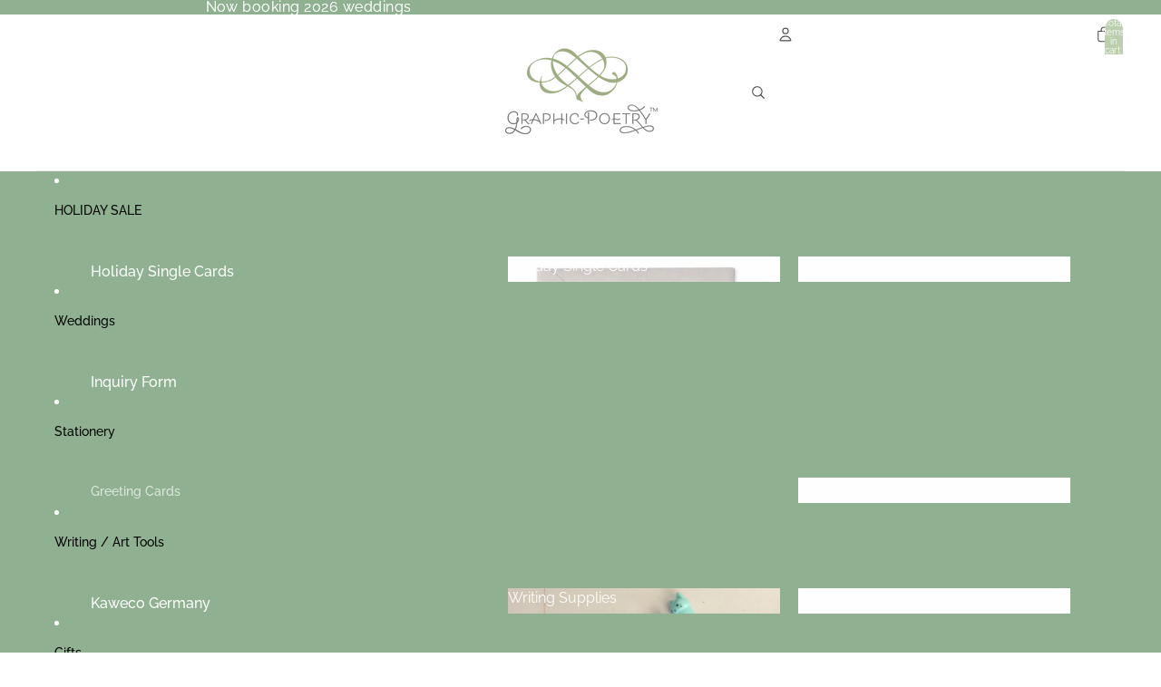

--- FILE ---
content_type: text/javascript
request_url: https://gpstationeryshop.com/cdn/shop/t/6/assets/dialog.js?v=122984339961420548111762718863
body_size: 62
content:
import{Component}from"@theme/component";import{debounce,isClickedOutside,onAnimationEnd}from"@theme/utilities";export class DialogComponent extends Component{requiredRefs=["dialog"];connectedCallback(){super.connectedCallback(),(this.minWidth||this.maxWidth)&&window.addEventListener("resize",this.#handleResize)}disconnectedCallback(){super.disconnectedCallback(),(this.minWidth||this.maxWidth)&&window.removeEventListener("resize",this.#handleResize)}#handleResize=debounce(()=>{const{minWidth,maxWidth}=this;if(!minWidth&&!maxWidth)return;const windowWidth=window.innerWidth;(windowWidth<minWidth||windowWidth>maxWidth)&&this.closeDialog()},50);#previousScrollY=0;showDialog(){const{dialog}=this.refs;if(dialog.open)return;const scrollY=window.scrollY;this.#previousScrollY=scrollY,requestAnimationFrame(()=>{document.body.style.width="100%",document.body.style.position="fixed",document.body.style.top=`-${scrollY}px`,dialog.showModal(),this.dispatchEvent(new DialogOpenEvent),this.addEventListener("click",this.#handleClick),this.addEventListener("keydown",this.#handleKeyDown)})}closeDialog=async()=>{const{dialog}=this.refs;dialog.open&&(this.removeEventListener("click",this.#handleClick),this.removeEventListener("keydown",this.#handleKeyDown),dialog.classList.add("dialog-closing"),await onAnimationEnd(dialog,void 0,{subtree:!1}),document.body.style.width="",document.body.style.position="",document.body.style.top="",window.scrollTo({top:this.#previousScrollY,behavior:"instant"}),dialog.close(),dialog.classList.remove("dialog-closing"),this.dispatchEvent(new DialogCloseEvent))};toggleDialog=()=>{this.refs.dialog.open?this.closeDialog():this.showDialog()};#handleClick(event){const{dialog}=this.refs;isClickedOutside(event,dialog)&&this.closeDialog()}#handleKeyDown(event){event.key==="Escape"&&(event.preventDefault(),this.closeDialog())}get minWidth(){return Number(this.getAttribute("dialog-active-min-width"))}get maxWidth(){return Number(this.getAttribute("dialog-active-max-width"))}}customElements.get("dialog-component")||customElements.define("dialog-component",DialogComponent);export class DialogOpenEvent extends CustomEvent{constructor(){super(DialogOpenEvent.eventName)}static eventName="dialog:open"}export class DialogCloseEvent extends CustomEvent{constructor(){super(DialogCloseEvent.eventName)}static eventName="dialog:close"}document.addEventListener("toggle",event=>{if(event.target instanceof HTMLDetailsElement&&event.target.hasAttribute("scroll-lock")){const{open}=event.target;open?document.documentElement.setAttribute("scroll-lock",""):document.documentElement.removeAttribute("scroll-lock")}},{capture:!0});
//# sourceMappingURL=/cdn/shop/t/6/assets/dialog.js.map?v=122984339961420548111762718863
